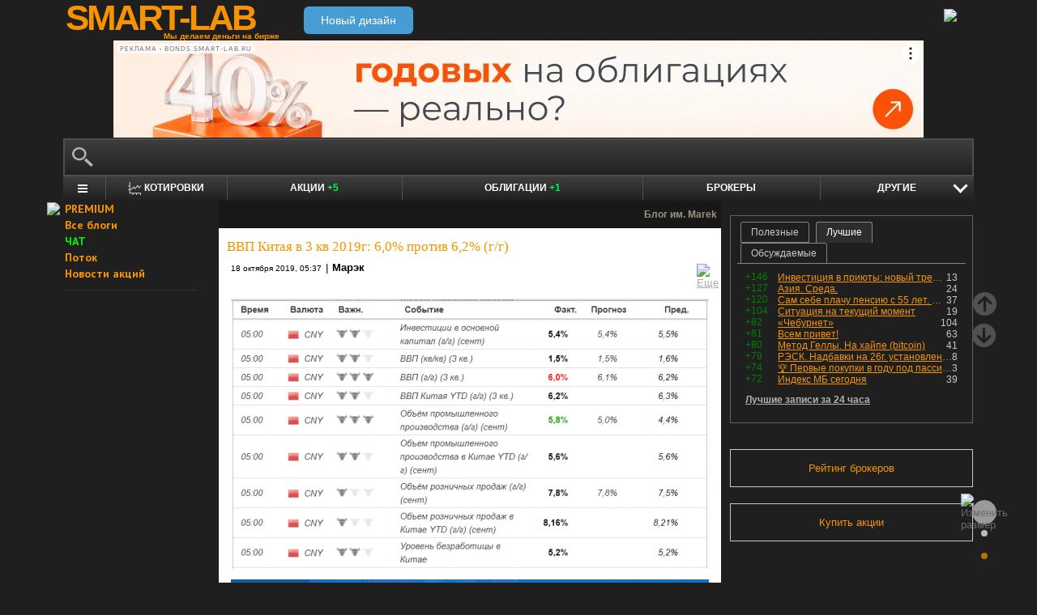

--- FILE ---
content_type: text/html; charset=utf-8
request_url: https://smart-lab.ru/blog/568317.php
body_size: 16576
content:
<!DOCTYPE html><html lang="ru"><head>
	<!-- Global Site Tag (gtag.js) - Google Analytics -->
	<script async src="https://www.googletagmanager.com/gtag/js?id=UA-16537214-3"></script>
	<script>
	window.dataLayer = window.dataLayer || [];
	function gtag(){dataLayer.push(arguments);}
	gtag('js', new Date());
	gtag('config', 'UA-16537214-3', {
			'custom_map': {
				'dimension1' : 'user_registred',
				'dimension2' : 'content_owner'

			},

			'user_registred': 'No',
			'content_owner': 'No'	});
	</script>
	<meta name="push-subscribes" content="no"><title>ВВП Китая в 3 кв 2019г: 6,0% против 6,2% (г/г)</title><meta http-equiv="content-type" content="text/html; charset=utf-8"/><link rel="manifest" href="/manifest.json"><meta name="DESCRIPTION" content="ВВП Китая в 3 кв 2019г: 6,0% против 6,2% (г/г)"/><meta name="KEYWORDS" content="ВВП Китая"/><meta http-equiv="X-UA-Compatible" content="IE=9" /><meta name="yandex-verification" content="69df339e9279f161" /><meta name="yandex-verification" content="6abfc0aaab555b05" /><meta name="pmail-verification" content="d7fe082f235489d7debbb5709092a42f"><meta name="PartnerFinam" content="17fde70f-5d0a-4de9-809e-a9f5334ce8dd"><meta property="fb:pages" content="136742296387858" /><meta property="fb:app_id" content="353607944842117" /><meta property="og:image" content="https://smart-lab.ru/uploads/images/05/04/57/2019/10/18/4b266f.png" /><meta property="og:type" content="website" /><meta property="og:title" content="ВВП Китая в 3 кв 2019г: 6,0% против 6,2% (г/г)" /><meta property="og:url" content="https://smart-lab.ru/blog/568317.php" /><meta name="twitter:card" content="summary_large_image" /><meta name="twitter:image" content="https://smart-lab.ru/uploads/images/05/04/57/2019/10/18/4b266f.png" /> 
<link rel='stylesheet' type='text/css' href='/templates/cache/smart-lab-x3/e32434570f4e1d90a1343a72c1a540de.css?5307' />
<!--[if IE]><link rel='stylesheet' type='text/css' href='/templates/skin/smart-lab-x3/css/ie.css?v=1?5307' /><![endif]-->
<!--[if IE 6]><link rel='stylesheet' type='text/css' href='/templates/skin/smart-lab-x3/css/ie6.css?v=1?5307' /><![endif]-->
<!--[if gte IE 7]><link rel='stylesheet' type='text/css' href='/templates/skin/smart-lab-x3/css/ie7.css?v=1?5307' /><![endif]-->
<!--[if gt IE 6]><link rel='stylesheet' type='text/css' href='/templates/skin/smart-lab-x3/css/simple_comments.css?5307' /><![endif]-->
<!--[if lt IE 8]><link rel='stylesheet' type='text/css' href='/plugins/trade/templates/skin/default/css/hook.console.ltie8.css?5307' /><![endif]-->


<!-- theme_css_begin -->
<!-- watchlater modal css -->
<link rel="stylesheet" type="text/css" href="/templates/skin/smart-lab-x3/css/watchlater-modal.css?5307" />
<!-- theme_css_end -->
	<link href="/templates/skin/smart-lab-x3/images/favicon.ico" rel="shortcut icon"/>
	<link rel="search" type="application/opensearchdescription+xml" href="/search/opensearch/" title="sMart-lab.ru"/>
	<link rel="canonical" href="https://smart-lab.ru/blog/568317.php">
	<link rel="alternate" type="application/rss+xml" href="/rss/comments/568317/" title="ВВП Китая в 3 кв 2019г: 6,0% против 6,2% (г/г)">
	<script type="text/javascript">
		var DIR_WEB_ROOT = 'https://smart-lab.ru';
		var DIR_STATIC_SKIN = '/templates/skin/smart-lab-x3';
		var REV = 5307;
		var TINYMCE_LANG = 'ru';
		var LIVESTREET_SECURITY_KEY = 'fd8ad318e9844750ee0c6c9566c0f6ff';

				

		var tinyMCE = false;
	</script>

<script type='text/javascript' src='/templates/cache/smart-lab-x3/b3ef49a1dbd39f85c8c6b3bf19bfcde9.js?5307'></script>

<!-- watchlater modal js -->
<script src="/templates/skin/smart-lab-x3/js/watchlater-control.js?5307"></script>



		<!--Скрипт ADFOX-->
	<script async src="https://yandex.ru/ads/system/header-bidding.js"></script>
	<script async src="/templates/skin/smart-lab-x3/js/adfox_hb_desktop.js?5307"></script>
	<script>window.yaContextCb = window.yaContextCb || []</script>
	<script src="https://yandex.ru/ads/system/context.js" async></script>
	<script src="https://content.adriver.ru/AdRiverFPS.js" async></script>
	

		
	<script type="text/javascript">
	(function(a,e,f,g,b,c,d){a[b]||(a.FintezaCoreObject=b,a[b]=a[b]||function(){(a[b].q=a[b].q||[]).push(arguments)},a[b].l=1*new Date,c=e.createElement(f),d=e.getElementsByTagName(f)[0],c.async=!0,c.defer=!0,c.src=g,d&&d.parentNode&&d.parentNode.insertBefore(c,d))})
	(window,document,"script","https://content.mql5.com/core.js","fz");
	fz("register","website","ddhmfkdhagrouzesxgjyvzdhtcwwubymll");
	</script>
	
	
	<!-- Pixel code -->
	
	</head>

<body>

<!-- verify-admitad: "cd8cb15f31" -->
<div id="cover" style="display:none;"></div>
<!-- user_warning_block -->

<div id="container">
	<!-- Header -->
		<div style="display: none;">
	<div class="login-popup" id="login-form">
		<div class="login-popup-top"><a href="#" class="close-block" onclick="return false;"></a></div>
		<div class="content">
			<form action="/login/" method="POST"><input type="hidden" name="security_ls_key" value="fd8ad318e9844750ee0c6c9566c0f6ff"/>
				<h3>Авторизация</h3>
				
				<div class="lite-note">
					<a href="/registration/">Зарегистрироваться</a>
					<label>Логин или эл. почта</label>
				</div>
				<p>
					<input type="text" class="input-text" name="login" tabindex="1" id="login-input"/>
				</p>
				<div class="lite-note">
					<a href="/login/reminder/" tabindex="-1">Напомнить пароль</a>
					<label>Пароль</label>
				</div>
				<p><input type="password" name="password" class="input-text" tabindex="2" /></p>
				
				<div class="lite-note">
					<button type="submit" onfocus="blur()">
					<span>
						<em>Войти</em>
					</span>
					</button>
					<label class="input-checkbox">
						<input type="checkbox" name="remember" checked tabindex="3" >Запомнить меня
					</label>
				</div>
				<input type="hidden" name="submit_login">
			</form>
		</div>
		<div class="login-popup-bottom"></div>
	</div>
	</div>
	
	<div id="header">

			<div class="toggle">
		<a class="toggle_fz"><img class="toggle_fz__img" src="/templates/skin/smart-lab-x3/images/font_download-24px.svg?5307" alt="Изменить размер"></a>
		<div class="theme_switch_btn">
			<a theme="black" title="Переключиться на черную тему"></a>
			<a theme="white" title="Переключиться на белую тему"></a>
			<a theme="fullblack" title="Переключиться на полностью черную тему"></a>
		</div>
	</div>


		<div class="center">

						<div class="profile guest">
				<a href="/login/"><img src="/templates/skin/smart-lab-x3/images/login_btn.svg?5307" class="mart_login" /></a>
			</div>
						<div>
				<div class="h1">
					<a href="/">SMART-LAB</a>
					<div>Мы делаем деньги на бирже</div>
				</div>
				<a href="https://smart-lab.ru/mobile/topic/568317/" class="transfer-btn-header-mobile">Новый дизайн</a>
			</div>
		</div>
	</div>
	<!-- /Header -->

	    <div style="text-align: center;">
		
		<!--AdFox START-->
		<!--timmartynov-->
		<!--Площадка: smart-lab.ru / * / *-->
		<!--Тип баннера: Первый баннер смартлаб-->
		<!--Расположение: <верх страницы>-->
		<div id="adfox_151594297503669505"></div>
		<script type="text/javascript">
			window.yaContextCb.push(()=>{
				Ya.adfoxCode.create({
					ownerId: 264040,
					containerId: 'adfox_151594297503669505',
					params: {
						pp: 'g',
						ps: 'cqfw',
						p2: 'fuct',
						puid1: ''
					},
				});
			});
		</script>
		
    </div>
    
	<div id="wrapper" class=" ">        
    
	<div class="console_box">
	
	<div class="console">
		<div class="commandline"><input type="text" /></div>
	</div>

		

	<div class="undermenu" id="umline">
		<ul>
			<li class="more" submenu="undermenu_more_main"><a id="main_menu" title="Главное меню - карта сайта" aria-label="Главное меню сайта"><i></i></a></li>
			<li class="more" submenu="undermenu_more_quotes"><a id="quotes_menu" title="Котировки онлайн" aria-label="Меню котировок онлайн"><i></i>Котировки</a></li>
			
			<li><a href="/forum/" title="Форум акций<br />+5 новых постов за день по теме &quot;акции&quot;">Акции <span>+5</span></a></li>
			<li><a href="/bonds/" title="Форум по облигациям<br />+1 новый пост за день по теме &quot;облигации&quot;">Облигации <span>+1</span></a></li>
			<li><a href="/brokers-rating/" title="Рейтинг брокеров">Брокеры</a></li>

						 									
									
			<li class="more" submenu="undermenu_more_other"><a id="other_menu">Другие </a></li>
		</ul>
	</div>

				<div id="undermenu_more_main" class="undermenu_more_main clickmenu">
				<div class="menu_columns">
					<div class="menu_column">
						<div class="menu_column__item">
							<h4 class="menu_column__title">Ленты</h4>
							<ul class="menu_column__list">
								<li><a href="/allpremium/"><img src="/templates/skin/smart-lab-x3/images/premium.svg?5307" loading="lazy" alt="PREMIUM" onclick="window.fz('track', 'old main_menu mozgovik click')"><span>PREMIUM</span></a></li>
								<li><a href="/allblog/" class="menu_bg__orange"><img src="/templates/skin/smart-lab-x3/images/main-menu/all-blog.svg?5307" loading="lazy" alt="Все блоги"/><span>Все блоги</span></a></li>
								<li><a href="/chat/" class="menu_bg__green"><img src="/templates/skin/smart-lab-x3/images/main-menu/chat.svg?5307" loading="lazy" alt="Чат" /><span>Чат</span></a></li>
								<li><a href="/news/" class="menu_bg__green"><img src="/templates/skin/smart-lab-x3/images/main-menu/news.svg?5307" loading="lazy" alt="Новости" /><span>Новости</span></a></li>
																<li><a href="/flow/">Поток</a></li>
								<li><a href="/blog/tradesignals/">Сигналы</a></li>
								<li><a href="/forums/">Форумы</a></li>
								<li><a href="/top/" class="menu_bg__green"><img src="/templates/skin/smart-lab-x3/images/main-menu/top24.svg?5307" loading="lazy" alt="Топ 24"/><span>Топ 24</span></a></li>
								<li><a href="/vopros/">Вопросы</a></li>
								<li><a href="/smartlab-tv/">Видео</a></li>
								<li><a href="/blog/offtop/" rel="nofollow">Оффтоп</a></li>
							</ul>
						</div>
					</div>
					<!-- second column -->
					<div class="menu_column">
						<div class="menu_column__item">
							<h4 class="menu_column__title">Форумы</h4>
							<ul class="menu_column__list">
								<li><a href="/forum/" class="menu_bg__orange">Форум акций</a></li>
								<li><a href="/trading/">Общий</a></li>
								<li><a href="/bonds/">Облигации</a></li>
								<li><a href="/algotrading/">Торговые роботы</a></li>
								<li><a href="/options/">Опционы</a></li>
								<li><a href="/forex/">Forex</a></li>
								<li><a href="/banki/">Банки</a></li>
								<li><a href="/brokers-rating/">Брокеры</a></li>
							</ul>
						</div>
						<div class="menu_column__item">
							<h4 class="menu_column__title">Участники</h4>
							<ul class="menu_column__list">
								<li><a href="/people/" class="menu_bg__green"><img src="/templates/skin/smart-lab-x3/images/main-menu/people.svg?5307" loading="lazy" alt="Люди"/><span>Люди</span></a></li>
								<li><a href="/mobile/company/"><img src="/templates/skin/smart-lab-x3/images/main-menu/companies.svg?5307" loading="lazy" alt="Компании"/><span>Компании</span></a></li>
							</ul>
						</div>
					</div>
					<!-- third column -->
					<div class="menu_column">
						<div class="menu_column__item">
							<h4 class="menu_column__title">Котировки</h4>
							<ul class="menu_column__list">
								<li><a href="/q/shares/" class="menu_bg__orange"><img src="/templates/skin/smart-lab-x3/images/main-menu/quotes.svg?5307" loading="lazy" alt="Котировки акций"/><span>Котировки акций</span></a></li>
								<li><a href="/q/ofz/"><img src="/templates/skin/smart-lab-x3/images/main-menu/ofz.svg?5307" loading="lazy" alt="Облигации федерального займа"/><span>ОФЗ</span></a></li>
								<li><a href="/q/map/" class="menu_bg__green">Карта рынка</a></li>
								<li><a href="/q/futures/">Фьючерсы</a></li>
								<li><a href="/q/world-quotes/">Мир/FX/Сырье/Крипта</a></li>
								<li><a href="/g/"><img src="/templates/skin/smart-lab-x3/images/main-menu/charts.svg?5307" loading="lazy" alt="Графики онлайн"/><span>Графики онлайн</span></a></li>
							</ul>
						</div>
						<div class="menu_column__item">
							<h4 class="menu_column__title">Акции</h4>
							<ul class="menu_column__list">
								<li><a href="/dividends/" class="menu_bg__orange"><img src="/templates/skin/smart-lab-x3/images/main-menu/dividends.svg?5307" loading="lazy" alt="Дивиденды"/><span>Дивиденды</span></a></li>
								<li><a href="/q/shares_fundamental3/"><img src="/templates/skin/smart-lab-x3/images/main-menu/reports.svg?5307" loading="lazy" alt="Отчеты РСБУ/МСФО"/><span>Отчеты РСБУ/МСФО</span></a>
								<li><a href="/q/shares_fundamental/"><img src="/templates/skin/smart-lab-x3/images/main-menu/fundamental.svg?5307" loading="lazy" alt="Фундам. анализ"/><span>Фундам. анализ</span></a></li>
																							</ul>
						</div>
					</div>
					<!-- four column -->
					<div class="menu_column">
						<div class="menu_column__item">
							<h4 class="menu_column__title">Календарь</h4>
							<ul class="menu_column__list">
								<li><a href="/calendar/stocks/" class="menu_bg__green"><img src="/templates/skin/smart-lab-x3/images/main-menu/shares.svg?5307" loading="lazy" alt="Акции"/><span>Акции</span></a></li>
								<li><a href="/calendar/economic/">Экономика</a></li>
							</ul>
						</div>
						<div class="menu_column__item">
							<h4 class="menu_column__title">Информация</h4>
							<ul class="menu_column__list">
								<li><a href="/finansoviy-slovar/"><img src="/templates/skin/smart-lab-x3/images/main-menu/wiki.svg?5307" loading="lazy" alt="Энциклопедия"/><span>Энциклопедия</span></a></li>
								<li><a href="/tradingreads/">Лучшие статьи</a></li>
							</ul>
						</div>
						<div class="menu_column__item">
							<h4 class="menu_column__title">Книги</h4>
							<ul class="menu_column__list">
								<li><a href="/books/"><img src="/templates/skin/smart-lab-x3/images/main-menu/books-catalog.svg?5307" loading="lazy" alt="Каталог книг"/><span>Каталог книг</span></a></li>
								<li><a href="/books/top/">100 лучших книг</a></li>
								<li><a href="/blog/reviews/">Книжные рецензии</a></li>
							</ul>
						</div>
					</div>
									</div>
			</div>
		<div id="undermenu_more_quotes" class="undermenu_more clickmenu">
		<ul>
			<li><a href="/q/shares/" title="Котировки акций">Российские акции <i>- Московская Биржа</i></a></li>
			<li><a href="/q/moex-otc/" title="Котировки акций">Внебиржевые акции <i>- Московская Биржа</i></a></li>
			<li><a href="/q/currencies/" title="Котировки валют Московская Биржа">Валютный рынок <i>- Московская Биржа</i></a></li>
			<li><a href="/q/bonds/" title="Котировки облигаций">Корпоративные облигации <i>- Московская Биржа</i></a></li>
			<li><a href="/q/ofz/" title="Котировки ОФЗ">ОФЗ <i>- Московская Биржа</i></a></li>
			<li><a href="/q/futures/">Фьючерсы</a></li>
			<li><a href="/q/world-quotes/">Фондовые индексы, сырьевые рынки, FOREX</a></li>
			<li><a href="/q/usa/" title="Котировки американских акций">Американские акции <i>- Биржи США</i></a></li>
			<li><a href="/q/world-stocks/" title="Котировки иностранных акций">Мировые акции <i>- Иностранные Биржи</i></a></li>
			<li><a href="/q/etf/" title="Котировки БПИФ и ETF">Биржевые ПИФы и ETF <i>- Московская Биржа</i></a></li>
			<li><a href="/q/pif/" title="Котировки ПИФов Московская Биржа">ПИФы <i>- Московская Биржа</i></a></li>
			

						<li><a href="/q/cur_bonds/" title="Котировки валютных облигаций">Валютные облигации <i>- Московская Биржа</i></a></li>
			<li><a href="/q/index_stocks/" title="Котировки индексов Московской Биржи">Индексы Российских Акций</a></li>
			<li><a href="/q/repo-s-ck/" title="ставки РЕПО с ЦК">РЕПО с ЦК</a></li>
			<li><a href="/q/index_repo/" title="Индексы РЕПО">Индексы РЕПО</a></li>
			<li><a href="/q/index_bonds/" title="Индексы облигаций">Индексы облигаций</a></li>
		</ul>
	</div>

	<div id="undermenu_more_other" class="undermenu_more clickmenu" style="left: 437.5px; display: none;">
		<ul>
			<li><a href="/trading/" title="Свободный форум">Общий форум</a></li>
			<li><a href="/forex/" title="Форум по форексу">Forex</a></li>
			<li><a href="/options/" title="Форум по опционам">Опционы</a></li>
			<li><a href="/algotrading/" title="Форум по алготрейдингу">Алго</a></li>
			<li><a href="/trading-software/" title="Софт для трейдинга">Софт</a></li>
			<li><a href="/crypto/" title="Форум по криптовалютам">Криптовалюта</a></li>
			<li><a href="/banki/" title="Форум по банкам">Банки</a></li>			
        </ul>
      </div>

</div>




<script type="text/javascript">
	(function($)
	{
		var console_params = {

			commands : console_commands,
			aliases : console_aliases,
		};

		if (typeof(CURRENT_USER_LOGIN) !== 'undefined')	console_params['login'] = CURRENT_USER_LOGIN;
		$('.console').smart_console(console_params);

		function hideClickMenu(e)
		{
			if (e.target.nodeName == 'A')
			{
				$('body').off('click', hideClickMenu);
				$('.clickmenu').hide();
				$('.undermenu .more.open').removeClass('open');
				return;
			}

			var cm = $(e.target);
			if (!cm.hasClass('clickmenu') && !cm.hasClass('popupmenu')) cm = cm.parents('.clickmenu, .popupmenu');
			if (!cm.length)
			{
				$('body').off('click', hideClickMenu);
				$('.clickmenu').hide();
				$('.undermenu .more.open').removeClass('open');
			}
		}

		$('.undermenu').find('.more').find('a,span').on('click', function(e)
		{
			e.preventDefault();
			var menu = $(e.target).parents('li').attr('submenu');
			var bOpened = ($('#'+menu).css('display') == 'block');

			$('.clickmenu').hide();
			$('.undermenu .more.open').removeClass('open');

			if (!bOpened)
			{
				var menuitem = $($(e.target).parents('li').get(0));
				var offset = menuitem.offset();

				$('#'+menu).css('left', offset.left + 'px');
				$('#'+menu).show();

				menuitem.addClass('open');

				e.stopPropagation();
				$('body').on('click', hideClickMenu);
			}
		});


		$('.undermenu_more_main').on('mouseover', '.popupmenu', function(e)
		{
			var menuItem = $(e.target).parents('.submenu');
			if (!menuItem.hasClass('selected'))
			{
				menuItem.addClass('selected');
				var subMenu = $(e.target);
				if (!subMenu.hasClass('.popupmenu')) subMenu = subMenu.parents('.popupmenu');

				subMenu.on('mouseleave', function(e)
				{
					subMenu.off('mouseleave');
					menuItem.removeClass('selected');
				});
			}
		});

		try
		{
			new Tooltips({
				attach: '#umline a[title],#umline span[title], #undermenu_more_other a[title],#undermenu_more_other span[title]',
				addClass: 'q-tooltip',
				maxWidth: 300
			});
		} catch (e) {}

	})(jQuery);
</script>





	<!-- Sidebar --><div class="sidebar_left"><div class="cl"><div class="cr" style="padding-right: 2em; padding-left: 10px;">

	<ul class="lenta_menu">
		<li class="special"><a href="/allpremium/" onclick="window.fz('track', 'old sidebar_link mozgovik click')" target="_blank"><img src="/templates/skin/smart-lab-x3/images/premium.svg?5307" style="width: 15px; position: absolute; margin-left: -22px; margin-top: 2px;"/>PREMIUM</a></li>
		<li class="special"><a href="/allblog/">Все блоги</a></li>
		<li class="special chat"><a href="/chat/">ЧАТ</a></li>
		<li class="special"><a href="/flow/">Поток</a></li>
		<li class="special"><a href="/news/">Новости акций</a></li>
		<li class="delimiter"><div></div></li>

		
		
			</ul>

</div></div> 						<div class="block reklamodateli"><div class="tl"><div class="tr"></div></div><div class="cl"><div class="cr"></div></div><div class="bl"><div class="br"></div></div></div></div><!-- /Sidebar -->
		<!-- Content -->

	<div id="content_box">

	
	


			<div class="content_desc"><p>Блог им. Marek</p></div>		
		<div id="content" class="">

				
						
		

<!-- Topic --><div class="topic bluid_50457"   tid="568317" bid="50628"><h1 class="title "><span>ВВП Китая в 3 кв 2019г: 6,0% против 6,2% (г/г)</span></h1><ul class="action blog_more"><ul><li class="date">18 октября 2019, 05:37</li><li>|</li><li class="author"><a class="trader_other" href="/profile/Marek/">Марэк</a></li></ul><li class="topic_menu"><div class="chat_more__wrapper blog_more__wrapper"><a class="chat_more__btn"><img src="/templates/skin/smart-lab-x3/images/topic/download.png?5307" alt="Еще"></a></div></li></ul><div class="content"><a class="imgpreview" href="/uploads/images/05/04/57/2019/10/18/72d00f.png" target="_blank"><img src="/uploads/images/05/04/57/2019/10/18/4b266f.png" alt="ВВП Китая в 3 кв 2019г: 6,0% против 6,2% (г/г)" title="ВВП Китая в 3 кв 2019г: 6,0% против 6,2% (г/г)" /><br/>
</a><a class="imgpreview" href="/uploads/images/05/04/57/2019/10/18/1da2b6.png" target="_blank"><img src="/uploads/images/05/04/57/2019/10/18/f46615.png" alt="ВВП Китая в 3 кв 2019г: 6,0% против 6,2% (г/г)" title="ВВП Китая в 3 кв 2019г: 6,0% против 6,2% (г/г)" /><a name="cut"></a> </a><a class="imgpreview" href="/uploads/images/05/04/57/2019/10/18/72d00f.png" target="_blank"><br/>
<br/>
</a><a class="imgpreview" href="/uploads/images/05/04/57/2019/10/18/58d04e.png" target="_blank"><img src="/uploads/images/05/04/57/2019/10/18/0e0be8.png" alt="ВВП Китая в 3 кв 2019г: 6,0% против 6,2% (г/г)" title="ВВП Китая в 3 кв 2019г: 6,0% против 6,2% (г/г)" /></a></div><ul class="tags"><li>Ключевые слова: </li><li><a href="/tag/%D0%92%D0%92%D0%9F%20%D0%9A%D0%B8%D1%82%D0%B0%D1%8F/">ВВП Китая</a></li></ul><div class="views-total-topic" id="tviews_568317"><span class="views-span watchlater-views-indicator" data-topic-id="568317" title="Просмотрели 2.2К">2.2К</span>				</div>
								

				<ul class="voting positive guest ">
					<li class="plus">
						<a href="#" onclick="lsVote.vote(568317,this,1,'topic'); return false;">хорошо</a>
					</li>
					<li class="total" title="всего проголосовало: 6">
						<span class="heart" onclick="lsVote.vote(568317,this,1,'topic'); return false;"></span>
						<a href="/login/" target="_blank">6</a>
					</li>
					
				</ul>

				<script src="//yastatic.net/share2/share.js"></script>
				<div class="ya-share2" data-services="vkontakte,telegram" data-counter="" data-size="m" data-url="https://smart-lab.ru/blog/568317.php"></div>

			

						
			</div>
			<!-- /Topic -->

<script type="text/javascript" src="/templates/skin/smart-lab-x3/js/comments.js?5307"></script><!-- Comments --><div class="comments"><a name="comments"></a><div class="comments_total">3 комментария</div><div class="comment bluid_19579 " id="comment_id_10226324" cid="10226324"><a name="comment10226324"></a><div class="voting  guest "><div class="total"><a href="/login/" target="_blank"></a></div><a href="#" class="plus" onclick="lsVote.vote(10226324,this,1,'comment'); return false;"></a><a href="#" class="minus" onclick="lsVote.vote(10226324,this,-1,'comment'); return false;"></a></div><div id="comment_content_id_10226324" class="content "><div class="text">Хорошо, что на смартлабе есть такие новостные агрегаторы с утра пораньше. ))</div></div><div class="info"><a href="/profile/XAT/"><img src="/templates/skin/smart-lab-x3/images/avatar_24x24.jpg?5307" alt="avatar" class="avatar"></a><div class="author"><a href="/profile/XAT/" class="trader_other">XAT</a></div><ul class="chat_wrapper"><li class="date">18 октября 2019, 05:54</li><li><a onclick="lsCmtTree.toggleCommentForm(10226324,568317, 'XAT'); return false;" class="reply-link">Ответить</a><div class="chat_more__wrapper"><a class="chat_more__btn"><img src="/templates/skin/smart-lab-x3/images/topic/baseline_more_horiz.png?5307" alt="Еще"></a></div></li></ul></div><div class="comment"><div class="content"><div class="text" id="comment_preview_10226324" style="display: none;"></div></div></div><div class="reply" id="reply_10226324" style="display: none;"></div><div class="edit_cmt" id="edit_10226324" style="display: none;"></div><div class="comment-children" id="comment-children-10226324"></div></div><div class="comment comment_child bluid_50457 " id="comment_id_10226325" cid="10226325"><a name="comment10226325"></a><div class="voting positive guest "><div class="total"><a href="/login/" target="_blank">+1</a></div><a href="#" class="plus" onclick="lsVote.vote(10226325,this,1,'comment'); return false;"></a><a href="#" class="minus" onclick="lsVote.vote(10226325,this,-1,'comment'); return false;"></a></div><div id="comment_content_id_10226325" class="content  owner"><div class="text">XAT, <br/>
<br/>
для кого утро, для кого уже вечер )</div></div><div class="info"><a href="/profile/Marek/"><img src="/uploads/images/05/04/57/2020/09/15/avatar_4ca777_24x24.webp?5307" alt="avatar" class="avatar"></a><div class="author"><a href="/profile/Marek/" class="trader_other">Марэк</a></div><ul class="chat_wrapper"><li class="date">18 октября 2019, 05:55</li><li><a onclick="lsCmtTree.toggleCommentForm(10226325,568317, 'Марэк'); return false;" class="reply-link">Ответить</a><div class="chat_more__wrapper"><a class="chat_more__btn"><img src="/templates/skin/smart-lab-x3/images/topic/baseline_more_horiz.png?5307" alt="Еще"></a></div></li></ul></div><div class="comment"><div class="content"><div class="text" id="comment_preview_10226325" style="display: none;"></div></div></div><div class="reply" id="reply_10226325" style="display: none;"></div><div class="edit_cmt" id="edit_10226325" style="display: none;"></div><div class="comment-children" id="comment-children-10226325"></div></div><div class="comment bluid_61628 " id="comment_id_10226356" cid="10226356"><a name="comment10226356"></a><div class="voting positive guest "><div class="total"><a href="/login/" target="_blank">+1</a></div><a href="#" class="plus" onclick="lsVote.vote(10226356,this,1,'comment'); return false;"></a><a href="#" class="minus" onclick="lsVote.vote(10226356,this,-1,'comment'); return false;"></a></div><div id="comment_content_id_10226356" class="content "><div class="text">Пусть Фисташкин и Ко поучатся, как надо развивать экономику.</div></div><div class="info"><a href="/profile/Ostap1978/"><img src="/uploads/2023/images/06/16/28/2023/10/21/avatar_06ab68_24x24.webp?5307" alt="avatar" class="avatar"></a><div class="author"><a href="/profile/Ostap1978/" class="trader_other">Остап1978</a></div><ul class="chat_wrapper"><li class="date">18 октября 2019, 07:07</li><li><a onclick="lsCmtTree.toggleCommentForm(10226356,568317, 'Остап1978'); return false;" class="reply-link">Ответить</a><div class="chat_more__wrapper"><a class="chat_more__btn"><img src="/templates/skin/smart-lab-x3/images/topic/baseline_more_horiz.png?5307" alt="Еще"></a></div></li></ul></div><div class="comment"><div class="content"><div class="text" id="comment_preview_10226356" style="display: none;"></div></div></div><div class="reply" id="reply_10226356" style="display: none;"></div><div class="edit_cmt" id="edit_10226356" style="display: none;"></div><div class="comment-children" id="comment-children-10226356"></div></div><span id="comment-children-0"></span><br/><div class="text" id="comment_preview_0" style="display: none;"></div><div style="display: block;" id="reply_0" class="reply"><form action="" method="POST" id="form_comment" onsubmit="return false;" enctype="multipart/form-data"><input type="hidden" name="security_ls_key" value="fd8ad318e9844750ee0c6c9566c0f6ff"/><textarea name="comment_text" id="form_comment_text" style="width: 100%; height: 100px;"></textarea><input type="submit" name="submit_comment" value="комментировать" onclick="lsCmtTree.addComment('form_comment',568317,'topic'); return false;"><input type="hidden" name="reply" value="" id="form_comment_reply"><input type="hidden" name="cmt_target_id" value="568317"></form></div><div style="display: none" id="edit_0" class="reply"><form action="" method="POST" id="form_comment_edit" onsubmit="return false;" enctype="multipart/form-data"><input type="hidden" name="security_ls_key" value="fd8ad318e9844750ee0c6c9566c0f6ff"/><textarea name="comment_text" id="form_comment_edit_text" style="width: 100%; height: 100px; display: block"></textarea><input type="hidden" name="commentId" value="" id="form_comment_id"><input type="submit" name="submit_comment" value="сохранить" onclick="lsCmtTree.updateComment('form_comment_edit',568317,'topic'); return false;"></form></div></div><!-- /Comments --><div class="block-dosmotra__container">
	<div class="block-dosmotra__title">Читайте на SMART-LAB:</div>

			
	<div class="block-dosmotra__item">

									<div class="block-dosmotra__photo-wrap">
				<div class="block-dosmotra__photo">
					<img src="https://smart-lab.ru/uploads/2026/images/21/62/49/2026/01/14/0d9143e7ab.webp?5307" alt="Фото">
				</div>
			</div>
		
		<div class="block-dosmotra__inner">
			<div class="block-dosmotra__post-title">
				<span>Лидеры снижения с начала года</span>
			</div>

						<div class="block-dosmotra__post-text">
				  Российский фондовый рынок начал 2026 год со снижения: Индекс МосБиржи просел на 2,5%. Одна из причин негативной динамики — достаточно большой...
			</div>
			
			<div class="block-dosmotra__post-info">
				<div class="block-dosmotra__post-author">
					<div class="block-dosmotra__post-author-person">
						<a href="/profile/alfa-investments/" class="block-dosmotra__post-author-person__avatar-link" title="Перейти к профилю Альфа-Инвестиции">
							<img src="/uploads/2023/images/21/62/49/2023/11/14/avatar_6c37f9_48x48.webp?5307" alt="Фото" class="block-dosmotra__post-author-person__avatar">
						</a>
						<div class="block-dosmotra__post-author-person__info">
							<div class="block-dosmotra__post-author-person__name">
								<a href="/profile/alfa-investments/" class="block-dosmotra__post-author-person__name-link" title="Перейти к профилю Альфа-Инвестиции">
									Альфа-Инвестиции
								</a>
							</div>
						</div>
					</div>
				</div>

				<div class="block-dosmotra__post-date">
					22:14
				</div>
			</div>
		</div>
		<a href="/company/alfa_investments/blog/1253159.php" class="block-dosmotra__post-link" target="_blank"></a>
	</div>
			
	<div class="block-dosmotra__item">

									<div class="block-dosmotra__photo-wrap">
				<div class="block-dosmotra__photo">
					<img src="https://smart-lab.ru/uploads/2026/images/00/32/34/2026/01/14/040ff2.webp?5307" alt="Фото">
				</div>
			</div>
		
		<div class="block-dosmotra__inner">
			<div class="block-dosmotra__post-title">
				<span>BitGo Holdings: как принять участие в IPO лидера блокчейн-индустрии?</span>
			</div>

						<div class="block-dosmotra__post-text">
				   
  BitGo — платформа и инфраструктура для работы с цифровыми активами для институциональных клиентов. Общий объем активов на платформе...
			</div>
			
			<div class="block-dosmotra__post-info">
				<div class="block-dosmotra__post-author">
					<div class="block-dosmotra__post-author-person">
						<a href="/profile/Finam/" class="block-dosmotra__post-author-person__avatar-link" title="Перейти к профилю Финам Брокер">
							<img src="/uploads/2025/images/00/32/34/2025/01/27/avatar_ede85a_48x48.webp?5307" alt="Фото" class="block-dosmotra__post-author-person__avatar">
						</a>
						<div class="block-dosmotra__post-author-person__info">
							<div class="block-dosmotra__post-author-person__name">
								<a href="/profile/Finam/" class="block-dosmotra__post-author-person__name-link" title="Перейти к профилю Финам Брокер">
									Финам Брокер
								</a>
							</div>
						</div>
					</div>
				</div>

				<div class="block-dosmotra__post-date">
					18:23
				</div>
			</div>
		</div>
		<a href="/company/finam/blog/1253073.php" class="block-dosmotra__post-link" target="_blank"></a>
	</div>
			
	<div class="block-dosmotra__item">

									<div class="block-dosmotra__photo-wrap">
				<div class="block-dosmotra__photo">
					<img src="https://smart-lab.ru/uploads/2026/images/21/16/44/2026/01/14/010dba.webp?5307" alt="Фото">
				</div>
			</div>
		
		<div class="block-dosmotra__inner">
			<div class="block-dosmotra__post-title">
				<span>Формат QSH в OsEngine: поддержка и особенности работы</span>
			</div>

						<div class="block-dosmotra__post-text">
				 Недавно OsEngine начал поддержку бинарного формата хранения и трансляции данных по стаканам. Это было нужно, чтобы:  1)Облегчить работу эмулятора...
			</div>
			
			<div class="block-dosmotra__post-info">
				<div class="block-dosmotra__post-author">
					<div class="block-dosmotra__post-author-person">
						<a href="/profile/OS_Engine_team/" class="block-dosmotra__post-author-person__avatar-link" title="Перейти к профилю OS_Engine_team">
							<img src="/uploads/2023/images/21/16/44/2023/09/01/avatar_144a90_48x48.webp?5307" alt="Фото" class="block-dosmotra__post-author-person__avatar">
						</a>
						<div class="block-dosmotra__post-author-person__info">
							<div class="block-dosmotra__post-author-person__name">
								<a href="/profile/OS_Engine_team/" class="block-dosmotra__post-author-person__name-link" title="Перейти к профилю OS_Engine_team">
									OS_Engine_team
								</a>
							</div>
						</div>
					</div>
				</div>

				<div class="block-dosmotra__post-date">
					18:01
				</div>
			</div>
		</div>
		<a href="/company/os_engine/blog/1253056.php" class="block-dosmotra__post-link" target="_blank"></a>
	</div>
			
	<div class="block-dosmotra__item">

									<div class="block-dosmotra__photo-wrap">
				<div class="block-dosmotra__photo">
					<img src="https://smart-lab.ru/uploads/2026/images/16/84/36/2026/01/13/8bc25d.webp?5307" alt="Фото">
				</div>
			</div>
		
		<div class="block-dosmotra__inner">
			<div class="block-dosmotra__post-title">
				<span>Хэдхантер. Ситуация на рынке труда в декабре идет ко дну - хуже не было никогда</span>
			</div>

						<div class="block-dosmotra__post-text">
				      Вышла  статистика  рынка труда за декабрь 2025 года, которую Хедхантер публикует ежемесячно, что же там интересного:       Динамика...
			</div>
			
			<div class="block-dosmotra__post-info">
				<div class="block-dosmotra__post-author">
					<div class="block-dosmotra__post-author-person">
						<a href="/profile/ValentinPogorelyy/" class="block-dosmotra__post-author-person__avatar-link" title="Перейти к профилю Валентин Погорелый">
							<img src="/uploads/2022/images/16/84/36/2022/02/04/avatar_525a28_48x48.webp?5307" alt="Фото" class="block-dosmotra__post-author-person__avatar">
						</a>
						<div class="block-dosmotra__post-author-person__info">
							<div class="block-dosmotra__post-author-person__name">
								<a href="/profile/ValentinPogorelyy/" class="block-dosmotra__post-author-person__name-link" title="Перейти к профилю Валентин Погорелый">
									Валентин Погорелый
								</a>
							</div>
						</div>
					</div>
				</div>

				<div class="block-dosmotra__post-date">
					13 января 2026, 21:16
				</div>
			</div>
		</div>
		<a href="/company/mozgovik/blog/1252664.php" class="block-dosmotra__post-link" target="_blank"></a>
	</div>
	
</div>
	<div style="min-height: 250px; width: 604px; font-size: 0;">
		<div style="display: inline-block; width: 50%; vertical-align: top; margin-left: -4px; margin-right: 4px">
			<!--AdFox START-->
			<!--MarTi-->
			<!--Площадка: smart-lab.ru / * / *-->
			<!--Тип баннера: Кубики-->
			<!--Расположение: <низ страницы>-->
			<div id="adfox_bot1"></div>
			<script type="text/javascript">
				window.yaContextCb.push(()=>{
					Ya.adfoxCode.create({
						ownerId: 254948,
						containerId: 'adfox_bot1',
						params: {
							pp: 'i',
							ps: 'cymb',
							p2: 'ganf',
							puid1: ''
						},
					});
				});
			</script>
		</div>

		<div style="display: inline-block; width: 50%; vertical-align: top;">
			<!--AdFox START-->
			<!--MarTi-->
			<!--Площадка: smart-lab.ru / * / *-->
			<!--Тип баннера: Кубики-->
			<!--Расположение: <низ страницы>-->
			<div id="adfox_bot2"></div>
			<script type="text/javascript">
				window.yaContextCb.push(()=>{
					Ya.adfoxCode.create({
						ownerId: 254948,
						containerId: 'adfox_bot2',
						params: {
							pp: 'i',
							ps: 'cymb',
							p2: 'ganf',
							puid1: ''
						},
					});
				});
			</script>
		</div>
	</div>
	<div class="social_icons_bar"><a class="social_icons tg" href="https://t.me/addlist/B86OgmHnr9oxNDhi" title="Telegram Chats: СМАРТЛАБы @Telegram" target="_blank" onclick="window.fz('track', 'Social Desktop')"></a><a class="social_icons vk" href="http://vk.com/smartlabru" title="Наша группа в ВКонтакте" target="_blank" onclick="window.fz('track', 'Social Desktop')"></a><a class="social_icons youtube" href="https://www.youtube.com/user/Chiefanalyst" title="Канал в YouTube" target="_blank" onclick="window.fz('track', 'Social Desktop')"></a></div></div></div><!-- /Content --><!-- cached@053006_15012026 --><div class="sidebar_right">

	<!-- Top24 -->
	<div class="bbr"  style="margin-bottom: 1em">
		<div class="tab-frame">

			<input type="radio" name="tab" id="tab1">
			<label for="tab1">Полезные</label>

			<input type="radio" name="tab" id="tab2" checked="">
			<label for="tab2">Лучшие</label>

			<input type="radio" name="tab" id="tab3">
			<label for="tab3">Обсуждаемые</label>

			<div class="tab">
				<h4>полезные записи за 24 часа</h4>
				<div class="trt">
																									<div class="bluid_66747">
						<span class="r">★22</span>
						<span class="c">37</span>
						<a href="/blog/1252763.php" title="Ильшат Юмагулов: Сам себе плачу пенсию с 55 лет. Расчет на 2026 год. Формулы, логика">Сам себе плачу пенсию с 55 лет. Расчет на 2026 год. Формулы, логика</a>
					</div>
																									<div class="bluid_284926">
						<span class="r">★17</span>
						<span class="c">18</span>
						<a href="/blog/1252991.php" title="Artsiom Fursevich: Баффет был прав? Почему мой Python-скрипт «забраковал» Apple и нашел жемчужину в битых тачках.">Баффет был прав? Почему мой Python-скрипт «забраковал» Apple и нашел жемчужину в битых тачках.</a>
					</div>
																									<div class="bluid_214796">
						<span class="r">★7</span>
						<span class="c">15</span>
						<a href="/blog/1252711.php" title="Мизя Максим: График соотношения Золото/Серебро предвещает что-то неладное">График соотношения Золото/Серебро предвещает что-то неладное</a>
					</div>
																									<div class="bluid_176798">
						<span class="r">★7</span>
						<span class="c">24</span>
						<a href="/blog/1252755.php" title="Кот.Финанс: 🏅ТОП-10 самых надежных и ликвидных облигаций 😉🅿️парковка денег в высшем кредитном рейтинге (ААА) + карта рынка">🏅ТОП-10 самых надежных и ликвидных облигаций 😉🅿️парковка денег в высшем кредитном рейтинге (ААА) + карта рынка</a>
					</div>
																									<div class="bluid_239812">
						<span class="r">★6</span>
						<span class="c">5</span>
						<a href="/blog/1252708.php" title="THE INSIDER: Металлическая битва с Биржевиком. Часть 3">Металлическая битва с Биржевиком. Часть 3</a>
					</div>
																									<div class="bluid_159511">
						<span class="r">★5</span>
						<span class="c">6</span>
						<a href="/blog/1252833.php" title="Владислав Кофанов: Грузоперевозки по ЖД за декабрь 2025 г. — крутое пике продолжается, страдают почти все отрасли. Проблемы также и в РЖД!">Грузоперевозки по ЖД за декабрь 2025 г. — крутое пике продолжается, страдают почти все отрасли. Проблемы также и в РЖД!</a>
					</div>
																									<div class="bluid_194769">
						<span class="r">★6</span>
						<span class="c">0</span>
						<a href="/blog/1252776.php" title="dividends, yeah!: 💰 ТОП-5 ОФЗ под снижение ключевой ставки. Зарабатываем на росте тела">💰 ТОП-5 ОФЗ под снижение ключевой ставки. Зарабатываем на росте тела</a>
					</div>
																									<div class="bluid_218834">
						<span class="r">★5</span>
						<span class="c">9</span>
						<a href="/blog/1253002.php" title="CyberWish: Коварная ошибка выжившего">Коварная ошибка выжившего</a>
					</div>
																									<div class="bluid_275357">
						<span class="r">★4</span>
						<span class="c">6</span>
						<a href="/blog/1252955.php" title="Биржевик с 2008 года: Истории успеха реальных людей: как простые инвесторы стали миллионерами">Истории успеха реальных людей: как простые инвесторы стали миллионерами</a>
					</div>
																									<div class="bluid_54555">
						<span class="r">★4</span>
						<span class="c">13</span>
						<a href="/blog/1253068.php" title="Виктор Петров: Инвестиция в приюты: новый тренд предпринимателей">Инвестиция в приюты: новый тренд предпринимателей</a>
					</div>
																			</div>
				<div><a href="/favtop/topic/24h/">Полезные записи</a></div>
			</div>
			<div class="tab">
				<div class="trt">
																									<div class="bluid_54555">
						<span class="r">+146</span>
						<span class="c">13</span>
						<a href="/blog/1253068.php" title="Виктор Петров: Инвестиция в приюты: новый тренд предпринимателей">Инвестиция в приюты: новый тренд предпринимателей</a>
					</div>
																									<div class="bluid_57744">
						<span class="r">+127</span>
						<span class="c">24</span>
						<a href="/blog/1252710.php" title="EdvardGrey: Азия. Среда.">Азия. Среда.</a>
					</div>
																									<div class="bluid_66747">
						<span class="r">+120</span>
						<span class="c">37</span>
						<a href="/blog/1252763.php" title="Ильшат Юмагулов: Сам себе плачу пенсию с 55 лет. Расчет на 2026 год. Формулы, логика">Сам себе плачу пенсию с 55 лет. Расчет на 2026 год. Формулы, логика</a>
					</div>
																									<div class="bluid_19004">
						<span class="r">+104</span>
						<span class="c">19</span>
						<a href="/blog/1252760.php" title="RomanAndreev: Ситуация на текущий момент">Ситуация на текущий момент</a>
					</div>
																									<div class="bluid_189996">
						<span class="r">+82</span>
						<span class="c">104</span>
						<a href="/blog/1253071.php" title="Виктор Кох: «Чебурнет»">«Чебурнет»</a>
					</div>
																									<div class="bluid_284958">
						<span class="r">+81</span>
						<span class="c">63</span>
						<a href="/blog/1253144.php" title="Yasamaya: Всем привет!">Всем привет!</a>
					</div>
																									<div class="bluid_11857">
						<span class="r">+80</span>
						<span class="c">41</span>
						<a href="/blog/1252907.php" title="Gella: Метод Геллы. На хайпе (bitcoin)">Метод Геллы. На хайпе (bitcoin)</a>
					</div>
																									<div class="bluid_168436">
						<span class="r">+79</span>
						<span class="c">8</span>
						<a href="/company/mozgovik/blog/1252839.php" title="Валентин Погорелый: РЭСК. Надбавки на 26г. установлены. Изменение целевой цены">РЭСК. Надбавки на 26г. установлены. Изменение целевой цены</a>
					</div>
																									<div class="bluid_180975">
						<span class="r">+74</span>
						<span class="c">3</span>
						<a href="/blog/1252762.php" title="igotosochi: 🏆 Первые покупки в году под пассивный доход. Пополнил брокерский счёт на 100 000 в январе. Что купил? Часть 1">🏆 Первые покупки в году под пассивный доход. Пополнил брокерский счёт на 100 000 в январе. Что купил? Часть 1</a>
					</div>
																									<div class="bluid_129">
						<span class="r">+72</span>
						<span class="c">39</span>
						<a href="/blog/1252725.php" title="ator: Индекс МБ сегодня">Индекс МБ сегодня</a>
					</div>
																			</div>
				<div><a href="/top/topic/24h/"><h4>Лучшие записи за 24 часа</h4></a></div>
			</div>
			<div class="tab">
				<h4>самые обсуждаемые сегодня</h4>
				<div class="trt">
																									<div class="bluid_7848">
						<span class="c">11к</span>
						<a href="/blog/1253203.php" title="autotrade: Геополитика">Геополитика</a>
					</div>
																									<div class="bluid_961">
						<span class="c">5к</span>
						<a href="/blog/1253195.php" title="Козлов Юрий: Китайский вектор Газпрома">Китайский вектор Газпрома</a>
					</div>
																									<div class="bluid_138969">
						<span class="c">5к</span>
						<a href="/blog/1253201.php" title="Александр Сережкин: Г. Греф и некоторые депутаты Госдумы боятся. Хорошее время для розничных инвесторов - кризис, а лучшее - глубокий кризис">Г. Греф и некоторые депутаты Госдумы боятся. Хорошее время для розничных инвесторов - кризис, а лучшее - глубокий кризис</a>
					</div>
																									<div class="bluid_61587">
						<span class="c">3к</span>
						<a href="/blog/1253200.php" title="Максим: Ситуация в Венесуэле. Объяснение специалиста">Ситуация в Венесуэле. Объяснение специалиста</a>
					</div>
																									<div class="bluid_280057">
						<span class="c">2к</span>
						<a href="/blog/1253196.php" title="Forecaster.biz Russia: Рынок на пике: Страшно покупать? Разбор 4 акций с потенциалом роста в 2026 году">Рынок на пике: Страшно покупать? Разбор 4 акций с потенциалом роста в 2026 году</a>
					</div>
																			</div>
				<div><a href="/top/topic/24h/by_comments/">Самые комментируемые</a></div>
			</div>
		</div>
	</div>
	<!-- /Top24 -->

	<!-- Contests -->
		<!-- Contests -->


		<div class="bbr__big sticky_block">
		
		<!--AdFox START-->
		<!--timmartynov-->
		<!--Площадка: smart-lab.ru / * / *-->
		<!--Тип баннера: 240x400-->
		<!--Расположение: верх страницы-->
		<div id="adfox_side1"></div>
		<script type="text/javascript">
			window.yaContextCb.push(()=>{
				Ya.adfoxCode.create({
					ownerId: 264040,
					containerId: 'adfox_side1',
					params: {
						pp: 'g',
						ps: 'cqfw',
						p2: 'ftzt'
					}
				});
			});
		</script>
		

		<div class="banner">
			<div class="banner_wrapper">
				<a class="banner_button" href="/brokers-rating/" onclick="window.fz('track', 'Desktop SideBarButtonRating Click')" target="_blank" rel="nofollow">Рейтинг брокеров</a>
			</div>
			<div class="banner_wrapper">
				<a class="banner_button" href="/stocks/" onclick="window.fz('track', 'Desktop SideBarButtonStocks Click')" target="_blank" rel="nofollow">Купить акции</a>
			</div>
		</div>

	</div>
	
</div><!-- /cached --></div><!-- cached@045640_15012026 --><div class="tagb">
	<h3 style="text-align: center; color: white;">теги блога Марэк</h3>
    <ul class="cloud">
         <li> <a style="font-size:0.683em;" rel="tag" href="/my/Marek/tags/Apple/"> Apple </a> </li>  <li> <a style="font-size:0.603em;" rel="tag" href="/my/Marek/tags/S%26P500/"> S&amp;P500 </a> </li>  <li> <a style="font-size:0.753em;" rel="tag" href="/my/Marek/tags/Tesla/"> Tesla </a> </li>  <li> <a style="font-size:0.733em;" rel="tag" href="/my/Marek/tags/%D0%B0%D0%B2%D0%B8%D0%B0%D0%BA%D0%BE%D0%BC%D0%BF%D0%B0%D0%BD%D0%B8%D0%B8/"> авиакомпании </a> </li>  <li> <a style="font-size:0.878em;" rel="tag" href="/my/Marek/tags/%D0%B0%D0%B2%D1%82%D0%BE%D0%BC%D0%BE%D0%B1%D0%B8%D0%BB%D0%B8/"> автомобили </a> </li>  <li> <a style="font-size:0.670em;" rel="tag" href="/my/Marek/tags/%D0%B0%D0%B2%D1%82%D0%BE%D0%BC%D0%BE%D0%B1%D0%B8%D0%BB%D1%8C%D0%BD%D0%B0%D1%8F%20%D0%BE%D1%82%D1%80%D0%B0%D1%81%D0%BB%D1%8C/"> автомобильная отрасль </a> </li>  <li> <a style="font-size:1.400em;" rel="tag" href="/my/Marek/tags/%D0%B0%D0%BA%D1%86%D0%B8%D0%B8/"> акции </a> </li>  <li> <a style="font-size:0.772em;" rel="tag" href="/my/Marek/tags/%D0%B0%D0%BB%D0%BC%D0%B0%D0%B7%D1%8B/"> алмазы </a> </li>  <li> <a style="font-size:0.797em;" rel="tag" href="/my/Marek/tags/%D0%90%D0%BB%D1%80%D0%BE%D1%81%D0%B0/"> Алроса </a> </li>  <li> <a style="font-size:0.670em;" rel="tag" href="/my/Marek/tags/%D0%90%D0%BB%D1%8C%D1%84%D0%B0-%D0%B1%D0%B0%D0%BD%D0%BA/"> Альфа-банк </a> </li>  <li> <a style="font-size:0.718em;" rel="tag" href="/my/Marek/tags/%D0%B0%D0%BB%D1%8E%D0%BC%D0%B8%D0%BD%D0%B8%D0%B9/"> алюминий </a> </li>  <li> <a style="font-size:0.683em;" rel="tag" href="/my/Marek/tags/%D0%B0%D1%8D%D1%80%D0%BE%D1%84%D0%BB%D0%BE%D1%82/"> аэрофлот </a> </li>  <li> <a style="font-size:1.120em;" rel="tag" href="/my/Marek/tags/%D0%91%D0%B0%D0%BD%D0%BA%D0%B8/"> Банки </a> </li>  <li> <a style="font-size:0.944em;" rel="tag" href="/my/Marek/tags/%D0%B1%D0%B0%D0%BD%D0%BA%D0%B8%20%D0%A0%D0%BE%D1%81%D1%81%D0%B8%D0%B8/"> банки России </a> </li>  <li> <a style="font-size:0.649em;" rel="tag" href="/my/Marek/tags/%D0%B1%D0%B0%D0%BD%D0%BA%D0%B8%20%D0%A1%D0%A8%D0%90/"> банки США </a> </li>  <li> <a style="font-size:0.672em;" rel="tag" href="/my/Marek/tags/%D0%B1%D0%B8%D1%82%D0%BA%D0%BE%D0%B8%D0%BD/"> биткоин </a> </li>  <li> <a style="font-size:0.718em;" rel="tag" href="/my/Marek/tags/%D0%B1%D1%80%D0%B8%D0%BB%D0%BB%D0%B8%D0%B0%D0%BD%D1%82%D1%8B/"> бриллианты </a> </li>  <li> <a style="font-size:0.961em;" rel="tag" href="/my/Marek/tags/%D0%92%D0%A2%D0%91/"> ВТБ </a> </li>  <li> <a style="font-size:0.933em;" rel="tag" href="/my/Marek/tags/%D0%B3%D0%B0%D0%B7/"> газ </a> </li>  <li> <a style="font-size:1.199em;" rel="tag" href="/my/Marek/tags/%D0%93%D0%B0%D0%B7%D0%BF%D1%80%D0%BE%D0%BC/"> Газпром </a> </li>  <li> <a style="font-size:0.668em;" rel="tag" href="/my/Marek/tags/%D0%93%D0%B0%D0%B7%D0%BF%D1%80%D0%BE%D0%BC%D0%BD%D0%B5%D1%84%D1%82%D1%8C/"> Газпромнефть </a> </li>  <li> <a style="font-size:0.757em;" rel="tag" href="/my/Marek/tags/%D0%93%D0%9C%D0%9A%20%D0%9D%D0%BE%D1%80%D0%9D%D0%B8%D0%BA%D0%B5%D0%BB%D1%8C/"> ГМК НорНикель </a> </li>  <li> <a style="font-size:0.753em;" rel="tag" href="/my/Marek/tags/%D0%B3%D0%BE%D1%80%D0%BD%D0%BE%D0%B4%D0%BE%D0%B1%D1%8B%D0%B2%D0%B0%D1%8E%D1%89%D0%B8%D0%B9%20%D1%81%D0%B5%D0%BA%D1%82%D0%BE%D1%80/"> горнодобывающий сектор </a> </li>  <li> <a style="font-size:0.637em;" rel="tag" href="/my/Marek/tags/%D0%B3%D1%80%D0%B8%D0%B2%D0%BD%D0%B0-%D0%B4%D0%BE%D0%BB%D0%BB%D0%B0%D1%80/"> гривна-доллар </a> </li>  <li> <a style="font-size:0.943em;" rel="tag" href="/my/Marek/tags/%D0%94%D0%B8%D0%B2%D0%B8%D0%B4%D0%B5%D0%BD%D0%B4%D1%8B/"> Дивиденды </a> </li>  <li> <a style="font-size:0.808em;" rel="tag" href="/my/Marek/tags/%D0%94%D0%BE%D0%BB%D0%BB%D0%B0%D1%80%20%D0%A0%D1%83%D0%B1%D0%BB%D1%8C/"> Доллар Рубль </a> </li>  <li> <a style="font-size:0.606em;" rel="tag" href="/my/Marek/tags/%D0%95%D0%A1/"> ЕС </a> </li>  <li> <a style="font-size:0.840em;" rel="tag" href="/my/Marek/tags/%D0%B7%D0%BE%D0%BB%D0%BE%D1%82%D0%BE/"> золото </a> </li>  <li> <a style="font-size:0.647em;" rel="tag" href="/my/Marek/tags/%D0%B7%D0%BE%D0%BB%D0%BE%D1%82%D0%BE%D0%B4%D0%BE%D0%B1%D1%8B%D0%B2%D0%B0%D1%8E%D1%89%D0%B8%D0%B5%20%D0%BA%D0%BE%D0%BC%D0%BF%D0%B0%D0%BD%D0%B8%D0%B8/"> золотодобывающие компании </a> </li>  <li> <a style="font-size:0.702em;" rel="tag" href="/my/Marek/tags/%D0%B8%D0%BD%D0%B2%D0%B5%D1%81%D1%82%D0%B8%D1%86%D0%B8%D0%B8%20%D0%B2%20%D0%BD%D0%B5%D0%B4%D0%B2%D0%B8%D0%B6%D0%B8%D0%BC%D0%BE%D1%81%D1%82%D1%8C/"> инвестиции в недвижимость </a> </li>  <li> <a style="font-size:0.681em;" rel="tag" href="/my/Marek/tags/%D0%98%D0%BD%D0%B4%D0%B8%D1%8F/"> Индия </a> </li>  <li> <a style="font-size:0.679em;" rel="tag" href="/my/Marek/tags/%D0%B8%D1%80%D0%B0%D0%BD/"> иран </a> </li>  <li> <a style="font-size:0.645em;" rel="tag" href="/my/Marek/tags/%D0%9A%D0%B0%D0%B7%D0%B0%D1%85%D1%81%D1%82%D0%B0%D0%BD/"> Казахстан </a> </li>  <li> <a style="font-size:1.009em;" rel="tag" href="/my/Marek/tags/%D0%9A%D0%B8%D1%82%D0%B0%D0%B9/"> Китай </a> </li>  <li> <a style="font-size:0.675em;" rel="tag" href="/my/Marek/tags/%D0%BA%D1%80%D0%B8%D0%BF%D1%82%D0%BE%D0%B2%D0%B0%D0%BB%D1%8E%D1%82%D0%B0/"> криптовалюта </a> </li>  <li> <a style="font-size:0.928em;" rel="tag" href="/my/Marek/tags/%D0%9B%D1%83%D0%BA%D0%BE%D0%B9%D0%BB/"> Лукойл </a> </li>  <li> <a style="font-size:0.689em;" rel="tag" href="/my/Marek/tags/%D0%BC%D0%B5%D0%B4%D1%8C/"> медь </a> </li>  <li> <a style="font-size:0.640em;" rel="tag" href="/my/Marek/tags/%D0%BC%D0%B5%D1%82%D0%B0%D0%BB%D0%BB%D1%83%D1%80%D0%B3%D0%B8%D1%87%D0%B5%D1%81%D0%BA%D0%B8%D0%B5%20%D0%BA%D0%BE%D0%BC%D0%BF%D0%B0%D0%BD%D0%B8%D0%B8/"> металлургические компании </a> </li>  <li> <a style="font-size:0.880em;" rel="tag" href="/my/Marek/tags/%D0%BC%D0%B5%D1%82%D0%B0%D0%BB%D0%BB%D1%83%D1%80%D0%B3%D0%B8%D1%87%D0%B5%D1%81%D0%BA%D0%B8%D0%B9%20%D1%81%D0%B5%D0%BA%D1%82%D0%BE%D1%80/"> металлургический сектор </a> </li>  <li> <a style="font-size:0.881em;" rel="tag" href="/my/Marek/tags/%D0%9C%D0%B5%D1%87%D0%B5%D0%BB/"> Мечел </a> </li>  <li> <a style="font-size:0.600em;" rel="tag" href="/my/Marek/tags/%D0%9C%D0%B8%D0%BD%D1%84%D0%B8%D0%BD%20%D0%A0%D0%A4/"> Минфин РФ </a> </li>  <li> <a style="font-size:0.677em;" rel="tag" href="/my/Marek/tags/%D0%9C%D0%9C%D0%9A/"> ММК </a> </li>  <li> <a style="font-size:0.743em;" rel="tag" href="/my/Marek/tags/%D0%BD%D0%B0%D1%82%D1%83%D1%80%D0%B0%D0%BB%D1%8C%D0%BD%D1%8B%D0%B9%20%D0%B3%D0%B0%D0%B7/"> натуральный газ </a> </li>  <li> <a style="font-size:0.845em;" rel="tag" href="/my/Marek/tags/%D0%BD%D0%B5%D0%B4%D0%B2%D0%B8%D0%B6%D0%B8%D0%BC%D0%BE%D1%81%D1%82%D1%8C/"> недвижимость </a> </li>  <li> <a style="font-size:0.828em;" rel="tag" href="/my/Marek/tags/%D0%9D%D0%B5%D1%84%D1%82%D0%B5%D0%B3%D0%B0%D0%B7%D0%BE%D0%B2%D1%8B%D0%B5%20%D0%BA%D0%BE%D0%BC%D0%BF%D0%B0%D0%BD%D0%B8%D0%B8/"> Нефтегазовые компании </a> </li>  <li> <a style="font-size:1.066em;" rel="tag" href="/my/Marek/tags/%D0%BD%D0%B5%D1%84%D1%82%D0%B5%D0%B3%D0%B0%D0%B7%D0%BE%D0%B2%D1%8B%D0%B9%20%D1%81%D0%B5%D0%BA%D1%82%D0%BE%D1%80/"> нефтегазовый сектор </a> </li>  <li> <a style="font-size:1.134em;" rel="tag" href="/my/Marek/tags/%D0%9D%D0%B5%D1%84%D1%82%D1%8C/"> Нефть </a> </li>  <li> <a style="font-size:0.626em;" rel="tag" href="/my/Marek/tags/%D0%BD%D0%B8%D0%BA%D0%B5%D0%BB%D1%8C/"> никель </a> </li>  <li> <a style="font-size:0.668em;" rel="tag" href="/my/Marek/tags/%D0%9D%D0%9B%D0%9C%D0%9A/"> НЛМК </a> </li>  <li> <a style="font-size:0.913em;" rel="tag" href="/my/Marek/tags/%D0%9D%D0%BE%D0%B2%D0%B0%D1%82%D1%8D%D0%BA/"> Новатэк </a> </li>  <li> <a style="font-size:0.672em;" rel="tag" href="/my/Marek/tags/%D0%9D%D0%9F%D0%97/"> НПЗ </a> </li>  <li> <a style="font-size:0.626em;" rel="tag" href="/my/Marek/tags/%D0%9E%D0%90%D0%9A/"> ОАК </a> </li>  <li> <a style="font-size:0.924em;" rel="tag" href="/my/Marek/tags/%D0%BE%D0%B1%D0%BB%D0%B8%D0%B3%D0%B0%D1%86%D0%B8%D0%B8/"> облигации </a> </li>  <li> <a style="font-size:0.701em;" rel="tag" href="/my/Marek/tags/%D0%BE%D0%BF%D0%B5%D0%BA%2B/"> опек+ </a> </li>  <li> <a style="font-size:0.871em;" rel="tag" href="/my/Marek/tags/%D0%BE%D1%82%D1%87%D0%B5%D1%82%D1%8B%20%D0%9C%D0%A1%D0%A4%D0%9E/"> отчеты МСФО </a> </li>  <li> <a style="font-size:0.713em;" rel="tag" href="/my/Marek/tags/%D0%BE%D1%82%D1%87%D0%B5%D1%82%D1%8B%20%D0%A0%D0%A1%D0%91%D0%A3/"> отчеты РСБУ </a> </li>  <li> <a style="font-size:0.761em;" rel="tag" href="/my/Marek/tags/%D0%BE%D1%84%D1%84%D1%82%D0%BE%D0%BF/"> оффтоп </a> </li>  <li> <a style="font-size:0.612em;" rel="tag" href="/my/Marek/tags/%D0%9F%D1%80%D0%BE%D0%B3%D1%80%D0%B0%D0%BC%D0%BC%D0%B8%D1%80%D0%BE%D0%B2%D0%B0%D0%BD%D0%B8%D0%B5/"> Программирование </a> </li>  <li> <a style="font-size:0.720em;" rel="tag" href="/my/Marek/tags/%D0%A0%D0%B0%D1%81%D0%BF%D0%B0%D0%B4%D1%81%D0%BA%D0%B0%D1%8F/"> Распадская </a> </li>  <li> <a style="font-size:0.618em;" rel="tag" href="/my/Marek/tags/%D0%A0%D0%96%D0%94/"> РЖД </a> </li>  <li> <a style="font-size:0.769em;" rel="tag" href="/my/Marek/tags/%D1%80%D0%B8%D1%82%D0%B5%D0%B9%D0%BB%D0%B5%D1%80%D1%8B/"> ритейлеры </a> </li>  <li> <a style="font-size:0.922em;" rel="tag" href="/my/Marek/tags/%D0%A0%D0%BE%D1%81%D0%BD%D0%B5%D1%84%D1%82%D1%8C/"> Роснефть </a> </li>  <li> <a style="font-size:0.606em;" rel="tag" href="/my/Marek/tags/%D0%A0%D0%BE%D1%81%D1%81%D0%B5%D1%82%D0%B8/"> Россети </a> </li>  <li> <a style="font-size:0.724em;" rel="tag" href="/my/Marek/tags/%D0%A0%D0%BE%D1%81%D1%81%D0%B8%D1%8F/"> Россия </a> </li>  <li> <a style="font-size:0.909em;" rel="tag" href="/my/Marek/tags/%D1%80%D1%83%D0%B1%D0%BB%D1%8C/"> рубль </a> </li>  <li> <a style="font-size:0.710em;" rel="tag" href="/my/Marek/tags/%D1%80%D1%83%D0%B1%D0%BB%D1%8C-%D0%B4%D0%BE%D0%BB%D0%BB%D0%B0%D1%80/"> рубль-доллар </a> </li>  <li> <a style="font-size:0.824em;" rel="tag" href="/my/Marek/tags/%D1%80%D1%83%D1%81%D0%B0%D0%BB/"> русал </a> </li>  <li> <a style="font-size:0.668em;" rel="tag" href="/my/Marek/tags/%D1%81%D0%B0%D0%BD%D0%BA%D1%86%D0%B8%D0%B8/"> санкции </a> </li>  <li> <a style="font-size:0.645em;" rel="tag" href="/my/Marek/tags/%D0%A1%D0%B0%D1%83%D0%B4%D0%BE%D0%B2%D1%81%D0%BA%D0%B0%D1%8F%20%D0%90%D1%80%D0%B0%D0%B2%D0%B8%D1%8F/"> Саудовская Аравия </a> </li>  <li> <a style="font-size:0.945em;" rel="tag" href="/my/Marek/tags/%D1%81%D0%B1%D0%B5%D1%80%D0%B1%D0%B0%D0%BD%D0%BA/"> сбербанк </a> </li>  <li> <a style="font-size:0.683em;" rel="tag" href="/my/Marek/tags/%D0%A1%D0%B5%D0%B2%D0%B5%D1%80%D1%81%D1%82%D0%B0%D0%BB%D1%8C/"> Северсталь </a> </li>  <li> <a style="font-size:0.736em;" rel="tag" href="/my/Marek/tags/%D0%A1%D0%9F%D0%93/"> СПГ </a> </li>  <li> <a style="font-size:0.626em;" rel="tag" href="/my/Marek/tags/%D1%81%D1%82%D0%B0%D0%B2%D0%BA%D0%B0/"> ставка </a> </li>  <li> <a style="font-size:0.637em;" rel="tag" href="/my/Marek/tags/%D1%81%D1%82%D0%B0%D0%B2%D0%BA%D0%B0%20%D0%A4%D0%A0%D0%A1/"> ставка ФРС </a> </li>  <li> <a style="font-size:0.710em;" rel="tag" href="/my/Marek/tags/%D1%81%D1%82%D0%B0%D0%BB%D1%8C/"> сталь </a> </li>  <li> <a style="font-size:0.725em;" rel="tag" href="/my/Marek/tags/%D1%81%D1%83%D1%80%D0%B3%D1%83%D1%82%D0%BD%D0%B5%D1%84%D1%82%D0%B5%D0%B3%D0%B0%D0%B7/"> сургутнефтегаз </a> </li>  <li> <a style="font-size:0.865em;" rel="tag" href="/my/Marek/tags/%D0%A1%D0%A8%D0%90/"> США </a> </li>  <li> <a style="font-size:0.732em;" rel="tag" href="/my/Marek/tags/%D0%A2%D0%B0%D1%82%D0%BD%D0%B5%D1%84%D1%82%D1%8C/"> Татнефть </a> </li>  <li> <a style="font-size:0.685em;" rel="tag" href="/my/Marek/tags/%D1%82%D0%B5%D0%BB%D0%B5%D0%BA%D0%BE%D0%BC%D0%BC%D1%83%D0%BD%D0%B8%D0%BA%D0%B0%D1%86%D0%B8%D0%BE%D0%BD%D0%BD%D1%8B%D0%B9%20%D1%81%D0%B5%D0%BA%D1%82%D0%BE%D1%80/"> телекоммуникационный сектор </a> </li>  <li> <a style="font-size:0.606em;" rel="tag" href="/my/Marek/tags/%D1%82%D0%B5%D1%85%D0%BD%D0%BE%D0%BB%D0%BE%D0%B3%D0%B8%D1%87%D0%B5%D1%81%D0%BA%D0%B8%D0%B9%20%D1%81%D0%B5%D0%BA%D1%82%D0%BE%D1%80/"> технологический сектор </a> </li>  <li> <a style="font-size:0.649em;" rel="tag" href="/my/Marek/tags/%D0%A2%D0%B8%D0%BD%D1%8C%D0%BA%D0%BE%D1%84%D1%84%20%D0%91%D0%B0%D0%BD%D0%BA/"> Тинькофф Банк </a> </li>  <li> <a style="font-size:0.649em;" rel="tag" href="/my/Marek/tags/%D1%82%D0%BE%D0%BF%D0%BB%D0%B8%D0%B2%D0%BD%D1%8B%D0%B5%20%D0%BA%D0%BE%D0%BC%D0%BF%D0%B0%D0%BD%D0%B8%D0%B8/"> топливные компании </a> </li>  <li> <a style="font-size:0.632em;" rel="tag" href="/my/Marek/tags/%D1%82%D0%BE%D1%80%D0%B3%D0%BE%D0%B2%D1%8B%D0%B5%20%D1%81%D0%B8%D0%B3%D0%BD%D0%B0%D0%BB%D1%8B/"> торговые сигналы </a> </li>  <li> <a style="font-size:0.603em;" rel="tag" href="/my/Marek/tags/%D0%A2%D1%83%D1%80%D1%86%D0%B8%D1%8F/"> Турция </a> </li>  <li> <a style="font-size:0.851em;" rel="tag" href="/my/Marek/tags/%D1%83%D0%B3%D0%BE%D0%BB%D1%8C/"> уголь </a> </li>  <li> <a style="font-size:0.647em;" rel="tag" href="/my/Marek/tags/%D1%83%D0%B3%D0%BE%D0%BB%D1%8C%D0%BD%D1%8B%D0%B5%20%D0%BA%D0%BE%D0%BC%D0%BF%D0%B0%D0%BD%D0%B8%D0%B8/"> угольные компании </a> </li>  <li> <a style="font-size:0.866em;" rel="tag" href="/my/Marek/tags/%D0%A3%D0%BA%D1%80%D0%B0%D0%B8%D0%BD%D0%B0/"> Украина </a> </li>  <li> <a style="font-size:0.600em;" rel="tag" href="/my/Marek/tags/%D1%84%D0%B0%D1%80%D0%BC%D0%B0%D1%86%D0%B5%D0%B2%D1%82%D0%B8%D1%87%D0%B5%D1%81%D0%BA%D0%B8%D0%B9%20%D1%81%D0%B5%D0%BA%D1%82%D0%BE%D1%80/"> фармацевтический сектор </a> </li>  <li> <a style="font-size:0.862em;" rel="tag" href="/my/Marek/tags/%D1%84%D0%BE%D1%80%D0%B5%D0%BA%D1%81/"> форекс </a> </li>  <li> <a style="font-size:0.765em;" rel="tag" href="/my/Marek/tags/%D0%A4%D0%A0%D0%A1/"> ФРС </a> </li>  <li> <a style="font-size:0.624em;" rel="tag" href="/my/Marek/tags/%D1%85%D0%B0%D0%B1%D1%8B%20%D0%B3%D0%B0%D0%B7%D0%BE%D0%B2%D1%8B%D0%B5/"> хабы газовые </a> </li>  <li> <a style="font-size:0.661em;" rel="tag" href="/my/Marek/tags/%D1%85%D0%B8%D0%BC%D0%B8%D1%87%D0%B5%D1%81%D0%BA%D0%B0%D1%8F%20%D0%BF%D1%80%D0%BE%D0%BC%D1%8B%D1%88%D0%BB%D0%B5%D0%BD%D0%BD%D0%BE%D1%81%D1%82%D1%8C/"> химическая промышленность </a> </li>  <li> <a style="font-size:0.693em;" rel="tag" href="/my/Marek/tags/%D1%85%D0%B8%D0%BC%D0%B8%D1%87%D0%B5%D1%81%D0%BA%D0%B8%D0%B9%20%D1%81%D0%B5%D0%BA%D1%82%D0%BE%D1%80/"> химический сектор </a> </li>  <li> <a style="font-size:0.728em;" rel="tag" href="/my/Marek/tags/%D0%A6%D0%91%20%D0%A0%D0%A4/"> ЦБ РФ </a> </li>  <li> <a style="font-size:0.798em;" rel="tag" href="/my/Marek/tags/%D1%8D%D0%BB%D0%B5%D0%BA%D1%82%D1%80%D0%BE%D0%BC%D0%BE%D0%B1%D0%B8%D0%BB%D0%B8/"> электромобили </a> </li>  <li> <a style="font-size:0.875em;" rel="tag" href="/my/Marek/tags/%D1%8D%D0%BD%D0%B5%D1%80%D0%B3%D0%B5%D1%82%D0%B8%D1%87%D0%B5%D1%81%D0%BA%D0%B8%D0%B5%20%D0%BA%D0%BE%D0%BC%D0%BF%D0%B0%D0%BD%D0%B8%D0%B8/"> энергетические компании </a> </li>  <li> <a style="font-size:0.956em;" rel="tag" href="/my/Marek/tags/%D1%8D%D0%BD%D0%B5%D1%80%D0%B3%D0%B5%D1%82%D0%B8%D1%87%D0%B5%D1%81%D0%BA%D0%B8%D0%B9%20%D1%81%D0%B5%D0%BA%D1%82%D0%BE%D1%80/"> энергетический сектор </a> </li>  <li> <a style="font-size:0.615em;" rel="tag" href="/my/Marek/tags/%D1%8D%D0%BD%D0%B5%D1%80%D0%B3%D0%BE%D1%81%D0%B1%D1%8B%D1%82%D0%BE%D0%B2%D1%8B%D0%B5%20%D0%BA%D0%BE%D0%BC%D0%BF%D0%B0%D0%BD%D0%B8%D0%B8/"> энергосбытовые компании </a> </li>  <li> <a style="font-size:0.683em;" rel="tag" href="/my/Marek/tags/%D0%AF%D0%BD%D0%B4%D0%B5%D0%BA%D1%81/"> Яндекс </a> </li>  <li> <a style="font-size:0.606em;" rel="tag" href="/my/Marek/tags/%D1%8F%D0%BF%D0%BE%D0%BD%D0%B8%D1%8F/"> япония </a> </li>     </ul>
    <a class="allblog" href="/my/Marek/tags/" title="Все тэги пользователя Марэк">....все тэги</a>
    <div class="clr"></div>
    <br /><br /><br />
</div><!-- /cached --></div><footer id="footer" class="fooooooter"><div class="flinks"><div><span class="flinks_heading">Блоги</span><a class="flinks_link" href="/allblog/">Лента всех блогов</a><a class="flinks_link" href="/favtop/">Самые полезные</a><a class="flinks_link" href="/top/topic/24h/by_comments/">Самые комментируемые</a><a class="flinks_link" href="/news/">Новости</a><a class="flinks_link" href="/blog/tradesignals/">Торговые сигналы</a><a class="flinks_link" href="/vopros/">Ответы на вопросы</a><a class="flinks_link" href="/blog/reviews/">Книжные рецензии</a><a class="flinks_link" href="/company/">Корпоративные</a></div><div><span class="flinks_heading">Форумы</span><a class="flinks_link" href="/forums/">Лента всех форумов</a><a class="flinks_link" href="/trading/">Общие темы</a><a class="flinks_link" href="/forum/">Форум акций</a><a class="flinks_link" href="/algotrading/">Форум алготрейдинг</a><a class="flinks_link" href="/options/">Форум опционы</a><a class="flinks_link" href="/crypto/">Форум криптовалют</a><a class="flinks_link" href="/forex/">Форум Forex</a><a class="flinks_link" href="/brokers-rating/">Рейтинг брокеров</a></div><div><span class="flinks_heading">Акции</span><a class="flinks_link" href="/q/map/">Карта рынка</a><a class="flinks_link" href="/q/shares/">Котировки</a><a class="flinks_link" href="/q/shares_fundamental/">Фундаментальный анализ</a><a class="flinks_link" href="/q/shares_fundamental/">Отчеты компаний</a><a class="flinks_link" href="/dividends/">Дивиденды</a><a class="flinks_link" href="/q/portfolio/">Мой портфель</a><a class="flinks_link" href="/forum/sectors/">Все компании</a><a class="flinks_link" href="/calendar/stocks/">Календарь акций</a></div><div><span class="flinks_heading">Смартлаб</span><a class="flinks_link" href="/page/values/">Ценности смартлаба</a><a class="flinks_link" href="/page/sitemap/">Карта сайта</a><a class="flinks_link" href="https://mediakit.smart-lab.ru/">Реклама</a><a class="flinks_link" href="/page/contact/">Контакты</a><a class="flinks_link" href="/page/jobs/">Вакансии</a><a class="flinks_link" href="/blog/mytrading/5161.php">Правила</a><a class="flinks_link" href="/page/help/">Помощь</a><a class="flinks_link" href="/trading/%D0%97%D0%B0%D0%B4%D0%B0%D0%B9%20%D0%B2%D0%BE%D0%BF%D1%80%D0%BE%D1%81%20%D0%A2%D0%B8%D0%BC%D0%BE%D1%84%D0%B5%D1%8E%20%D0%9C%D0%B0%D1%80%D1%82%D1%8B%D0%BD%D0%BE%D0%B2%D1%83">Обратная связь</a></div></div><div class="footer__bottom"><div class="footer__moex"><a href="https://www.moex.com/" target="_blank" class="i"><img src="/uploads/2021/images/01/15/47/2021/12/17/avatar_c6f6bc_140x140.webp?5307"></a><div class="footer__moex-text"><a href="https://www.moex.com/?utm_source=smartlab&erid=LdtCKJfQi" target="_blank"> Московская Биржа</a> является спонсором ресурса smart-lab.ru</div></div><div class="footer__counter"><a class="footer__counter-link" id="footer__counter" href="//www.liveinternet.ru/click" target="_blank"><img id="licnt497C" width="88" height="31" style="border:0" title="LiveInternet: показано число просмотров за 24 часа, посетителей за 24 часа и за сегодня" src="[data-uri]" alt=""/></a><script>(function(d,s){d.getElementById("licnt497C").src=
			"//counter.yadro.ru/hit?t18.3;r"+escape(d.referrer)+
			((typeof(s)=="undefined")?"":";s"+s.width+"*"+s.height+"*"+
			(s.colorDepth?s.colorDepth:s.pixelDepth))+";u"+escape(d.URL)+
			";h"+escape(d.title.substring(0,150))+";"+Math.random()})
			(document,screen)</script></div></div></footer>

<!-- Yandex.Metrika counter -->
<script type="text/javascript" >
	(function(m,e,t,r,i,k,a){m[i]=m[i]||function(){(m[i].a=m[i].a||[]).push(arguments)};
	m[i].l=1*new Date();
	for (var j = 0; j < document.scripts.length; j++) {if (document.scripts[j].src === r) { return; }}
	k=e.createElement(t),a=e.getElementsByTagName(t)[0],k.async=1,k.src=r,a.parentNode.insertBefore(k,a)})
	(window, document, "script", "https://mc.yandex.ru/metrika/tag.js", "ym");

	ym(32877692, "init", {
		  clickmap:true,
		  trackLinks:true,
		  accurateTrackBounce:true,
		  webvisor:true
	});
</script>
<noscript><div><img src="https://mc.yandex.ru/watch/32877692" style="position:absolute; left:-9999px;" alt="" /></div></noscript>
<!-- /Yandex.Metrika counter -->


<!-- poll_dialog_block --><div class="toolbar"><span class="scrollUp" title="Наверх">UP</span><span class="scrollDown" title="Вниз">DONW</span></div><a href="https://smart-lab.ru/mobile/topic/568317/" class="transfer-btn transfer-btn--to-new">Новый дизайн</a></body></html>